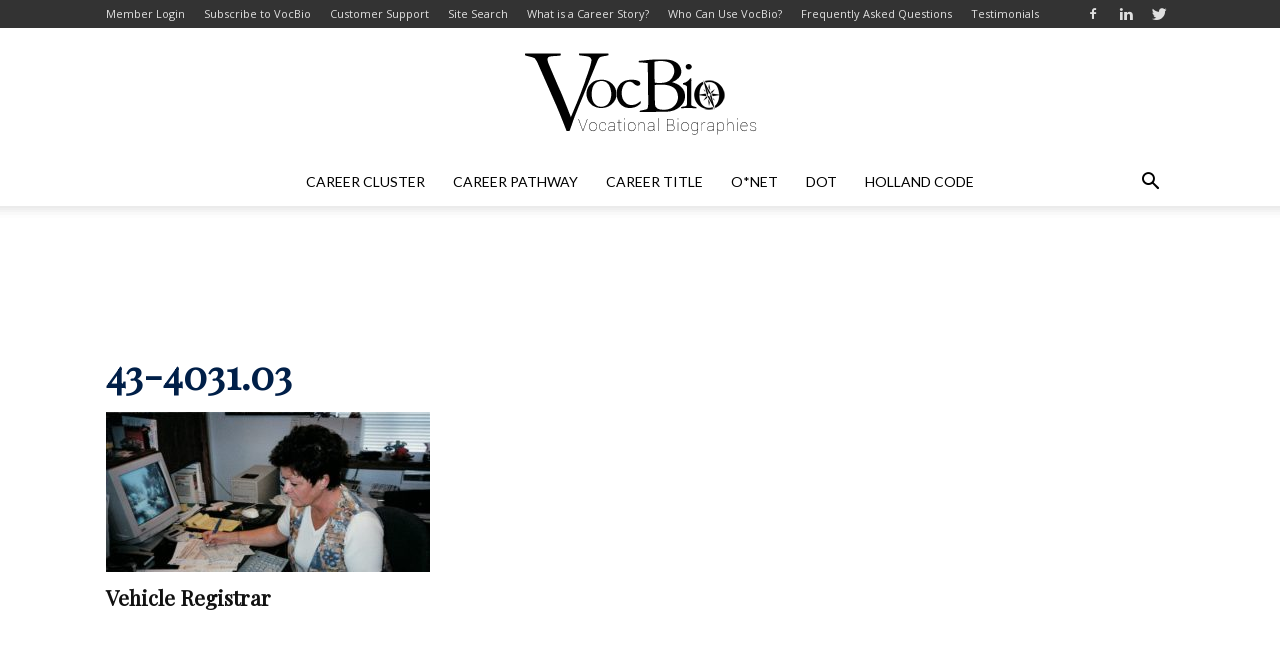

--- FILE ---
content_type: text/html; charset=utf-8
request_url: https://www.google.com/recaptcha/api2/aframe
body_size: 265
content:
<!DOCTYPE HTML><html><head><meta http-equiv="content-type" content="text/html; charset=UTF-8"></head><body><script nonce="2pIu7DY-q8J6nF2exaHrAw">/** Anti-fraud and anti-abuse applications only. See google.com/recaptcha */ try{var clients={'sodar':'https://pagead2.googlesyndication.com/pagead/sodar?'};window.addEventListener("message",function(a){try{if(a.source===window.parent){var b=JSON.parse(a.data);var c=clients[b['id']];if(c){var d=document.createElement('img');d.src=c+b['params']+'&rc='+(localStorage.getItem("rc::a")?sessionStorage.getItem("rc::b"):"");window.document.body.appendChild(d);sessionStorage.setItem("rc::e",parseInt(sessionStorage.getItem("rc::e")||0)+1);localStorage.setItem("rc::h",'1769907497326');}}}catch(b){}});window.parent.postMessage("_grecaptcha_ready", "*");}catch(b){}</script></body></html>

--- FILE ---
content_type: application/javascript
request_url: https://www.vocbio.com/wp-content/plugins/newspaper_features/assets/js/ajax.js?ver=6.9
body_size: 523
content:
(function($) {
	$(window).load(function(){
		"use strict";
		
		jQuery('#template-contactform .signup').on('click', function(event){
			
			// Add correct value for each input
			jQuery('#template-contactform input[type=hidden]').each(function () {
				var text = jQuery(this).siblings('span[contenteditable]').html();
				jQuery(this).val(text);
			});
			
			event.preventDefault();
			
			// Get the main contact form.
			var ajaxData = $('#template-contactform').serialize();
			
			// Get the message infomation div.
			var informationDiv     = $('#contact-message');
			var informationClass   = $('#contact-message .alert');
			var informationMessage = $('#contact-message .alert');
			var informationIcon    = $('#contact-message .alert .icon');
			
			// Submit the form using AJAX.
			jQuery.post(
				AjaxContact.ajaxwp,
				{
					action: 'newspaper_ajax_contact',
					contactnonce : AjaxContact.contactnonce,
					data: ajaxData,
				}
			).done(function(response) {
				// Remove old classes, add success classes and put message.
				$(informationClass).removeClass('alert-info').addClass('alert-success');
				$(informationIcon).removeClass('icon-warning-sign').addClass('icon-ok');
				$(informationMessage).text(response);
				
				//Display information div
				$(informationDiv).css( 'visibility', 'visible' );
				
				// Clear the form.
				$('#template-contactform .form-control, #template-contactform input[name="captcha_code"] ').val('').text('');
				reloadCaptcha();
				
				return false;
				
			}).fail(function(data) {
				if (data.responseText !== '') {
					$(informationMessage).text(data.responseText);
				} else {
					$(informationMessage).text(AjaxContact.errormessage);
				}
				
				$(informationDiv).css( 'visibility', 'visible' );
				return false;
			});
		});
		
		function reloadCaptcha() {
			jQuery('#captcha_image').prop('src', AjaxContact.pluginsurl+'/newspaper_features/inc/contact/securimage/securimage_show.php?sid=' + Math.random());
		}
		
	});
})(jQuery);